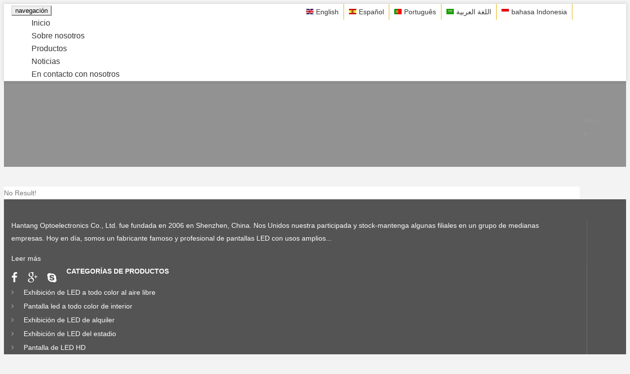

--- FILE ---
content_type: text/html;charset=UTF-8
request_url: http://es.cndisplayled.com/articles/all.html
body_size: 3907
content:
<!-- Status:Get | System:DigoodCMS(V5)[FrontCDN] | DomainType:TEST | RequestTime:2025-08-31 20:29:28 -->
  

 
 

<!DOCTYPE html>
<html lang="es" dir="ltr">
    <head>
        <meta charset="utf-8">
        <meta http-equiv="X-UA-Compatible" content="IE=edge">
        <meta name="renderer" content="webkit">
        <meta name="viewport" content="width=device-width, initial-scale=1, maximum-scale=1, user-scalable=no">
        <title></title>
    <link rel="alternate" hreflang="en" href="http://www.cndisplayled.com/articles/all.html">
    <link rel="alternate" hreflang="es" href="http://es.cndisplayled.com/articles/all.html">
    <link rel="alternate" hreflang="pt" href="http://pt.cndisplayled.com/articles/all.html">
    <link rel="alternate" hreflang="ar" href="http://ar.cndisplayled.com/articles/all.html">
    <link rel="alternate" hreflang="id" href="http://id.cndisplayled.com/articles/all.html">

        <meta name="description" content="" />
	    <meta name="keywords" content=""/>
        <!-- Bootstrap 3.3.5 -->
        <link href="https://v7-dashboard-assets.digoodcms.com/bootstrap/3.3.5/dist/css/bootstrap.min.css" rel="stylesheet">
                <link href="https://cdn.staticfile.org/font-awesome/4.3.0/css/font-awesome.min.css" rel="stylesheet">
        <link href="https://cdn.staticfile.org/lightslider/1.1.2/css/lightslider.min.css" rel="stylesheet">
         <link href="https://cdn.staticfile.org/OwlCarousel2/2.0.0-beta.2.4/assets/owl.carousel.min.css" rel="stylesheet">
        <link href="//cdn.bootcss.com/bxslider/4.1.2/jquery.bxslider.css" rel="stylesheet">
        <link href="//cdn.bootcss.com/animate.css/3.3.0/animate.min.css" rel="stylesheet">
        <link href="https://cdn.staticfile.org/fancybox/2.1.5/jquery.fancybox.min.css" rel="stylesheet">
        <link href="//assets.digoodcms.com/cui/hantang/css/min25.css?45" rel="stylesheet">
                   <link href="//assets.digoodcms.com/cui/hantang/css/style_es.css" rel="stylesheet">
                <link href="//cdn.bootcss.com/slider-pro/1.2.1/css/slider-pro.min.css" rel="stylesheet">
	    
	    <!-- smarty -->
        <link rel="amphtml" href="https://m.cndisplayled.com/articles/all.html">

	  
        <!-- jQuery 1.11.1 -->
        <script src="//cdn.bootcss.com/jquery/1.11.1/jquery.min.js"></script>
        <!-- IE9 以下浏览器需加载html5shiv.js和respond.js -->
        <!--[if lt IE 9]>
        <script src="//cdn.bootcss.com/html5shiv/r23/html5.js"></script>
        <script src="//cdn.bootcss.com/respond.js/1.4.2/respond.min.js"></script>
        <![endif]-->    

    </head>
<body>
<!-- 头部 -->
         
  <!-- ==================================== -->
   <header id="head" class="navbar-default sticky-header">
        
        <div class="top_bar">
          <div class="container">
               <div class="top-menu pull-right">

                <!-- Start Language -->
                    <ul>
                                               <li>
                            <a href="http://www.cndisplayled.com/articles/all.html">
                              <img class="right-5" src="//assets.digoodcms.com/cui/public/images/flags/flags-en.png?1" width="15px;" alt="#">English</a>
                          </li>
                                               <li>
                            <a href="http://es.cndisplayled.com/articles/all.html">
                              <img class="right-5" src="//assets.digoodcms.com/cui/public/images/flags/flags-es.png?1" width="15px;" alt="#">Español</a>
                          </li>
                                               <li>
                            <a href="http://pt.cndisplayled.com/articles/all.html">
                              <img class="right-5" src="//assets.digoodcms.com/cui/public/images/flags/flags-pt.png?1" width="15px;" alt="#">Português</a>
                          </li>
                                               <li>
                            <a href="http://ar.cndisplayled.com/articles/all.html">
                              <img class="right-5" src="//assets.digoodcms.com/cui/public/images/flags/flags-ar.png?1" width="15px;" alt="#">اللغة العربية</a>
                          </li>
                                               <li>
                            <a href="http://id.cndisplayled.com/articles/all.html">
                              <img class="right-5" src="//assets.digoodcms.com/cui/public/images/flags/flags-id.png?1" width="15px;" alt="#">bahasa Indonesia</a>
                          </li>
                                          </ul>
                <!-- End Language -->

              </div>
          </div>
        </div>
        
           
        <div class="mega-menu-wrapper border clearfix">
            <div class="container">
                  <div class="navbar-header">

                        <!-- responsive nav button -->
                        <button type="button" class="navbar-toggle" data-toggle="collapse" data-target=".navbar-collapse">
                            <span class="sr-only">navegación</span>
                            <span class="icon-bar"></span>
                            <span class="icon-bar"></span>
                            <span class="icon-bar"></span>
                        </button>
                        <!-- /responsive nav button --> 

                        <!-- logo -->
                        <a class="navbar-brand" href="http://es.cndisplayled.com/">
                           <img src="//qiniu.digood-assets-fallback.work/24/image_44_logo-1.png" alt="" class="media-object">
                        </a>
                        <!-- /logo -->
                    </div>
                    <!-- main nav -->
                    <nav class="collapse navbar-collapse navbar-right" role="navigation">
                        <ul class="nav navbar-nav">
                            <li><a href="http://es.cndisplayled.com/" title="">Inicio</a></li>
                            <li> <a href="http://es.cndisplayled.com/page/about-us.html">Sobre nosotros<span class="caret"></span></a>
							<ul class="dropdown">
														  						  								<li>
								  <a href="http://es.cndisplayled.com/page/corporation-culture.html">Cultura de la Corporación</a>
								</li>
																<li>
								  <a href="http://es.cndisplayled.com/page/factory-tour.html">Tour por la fábrica</a>
								</li>
																<li>
								  <a href="http://es.cndisplayled.com/page/services.html">Servicios</a>
								</li>
														  							  </ul>
														
                            </li>
                            <li><a href="http://es.cndisplayled.com/products_index.html">Productos<span class="caret"></span></a>
                                <ul class="dropdown">
                                                                                                                                                                                                        <li>
                                            <a href="http://es.cndisplayled.com/products/outdoor-full-color-led-display.html">Exhibición de LED a todo color al aire libre</a>  
                                           </li>
                                                                                                                                                                        <li>
                                            <a href="http://es.cndisplayled.com/products/indoor-full-color-led-screen.html">Pantalla led a todo color de interior</a>  
                                           </li>
                                                                                                                                                                        <li>
                                            <a href="http://es.cndisplayled.com/products/rental-led-display.html">Exhibición de LED de alquiler</a>  
                                           </li>
                                                                                                                                                                        <li>
                                            <a href="http://es.cndisplayled.com/products/stadium-led-display.html">Exhibición de LED del estadio</a>  
                                           </li>
                                                                                                                                                                        <li>
                                            <a href="http://es.cndisplayled.com/products/hd-led-display.html">Pantalla de LED HD</a>  
                                           </li>
                                                                                                                                                                        <li>
                                            <a href="http://es.cndisplayled.com/products/led-display-module.html">Módulo LED display</a>  
                                           </li>
                                                                                                                                                              </ul>
                            </li>
                            <li><a href="http://es.cndisplayled.com/articles/led-display-industry-news.html">Noticias</a></li>
                            <li><a href="http://es.cndisplayled.com/page/contact-us.html">En contacto con nosotros</a></li>
                            
                        </ul>
                    </nav> <!-- /main nav -->
                </div>
           </div>                
            
        </header>
        <!--
        End Navigation
        ==================================== -->
    




<div class="panel-heading no-padding" id="page-title"  style="background: url(//qiniu.digood-assets-fallback.work/24/image_38_gh.jpg) center no-repeat;">
		<div class="container">
		 <div class="col-md-5 col-sm-5 hidden-xs">
			<h1 class="panel-title">
				
			</h1>
		 </div>
		 <!-- 面包屑导航 -->
		 <div class="col-md-7 col-sm-7"> 
	<div id="breadcrumb">
			<ol class="breadcrumb">
				<li><a href="http://es.cndisplayled.com/"> Inicio</a></li>
				<li class="active"> </li>
			</ol>
		</div>
	</div>
	<!-- /面包屑导航 -->
</div>
	</div>
	<!-- 主要内容区域 -->
	<div id="main-content">
		<div class="container">
			<div class="row">
				<div class="content-wrapper">
						<div class="panel">
						 <div class="panel-body no-padding">
						        		        				<!-- URL格式 -->
		        						        				<!-- 每页显示多少条 -->
		        						        						        						        						        						        						        						        						        		        		        				   No Result!
		        											</div>
						</div>
					</div>
				</div>
			</div>
		</div>

	<!-- /主要内容区域 -->

	<!--footer widget ==================================== -->
<section class="footer-widget" style="background-color: #545454;">
    <div class="container">
        <div class="row with-border">
            <div class="col-xs-12 col-sm-4 col-md-4 col-lg-4">
                <div class="footer-item">
                    <p style="color:#fff;">Hantang Optoelectronics Co., Ltd. fue fundada en 2006 en Shenzhen, China. Nos Unidos nuestra participada y stock-mantenga algunas filiales en un grupo de medianas empresas. Hoy en d&iacute;a, somos un fabricante famoso y profesional de pantallas LED con usos amplios...</p>
                    <a href="http://es.cndisplayled.com/page/about-us.html">Leer más</a>
                       <ul class="sj_list">
                        <li><a href="https://www.facebook.com/alfred.zeng.52"><i class="fa fa-facebook"></i></a></li>
                        <li><a href="https://plus.google.com/u/0/103248940629141587502"><i class="fa fa-google-plus"></i></a></li>
                        <li><a href="skype:afreldzeng?chat"><i class="fa fa-skype"></i></a></li>
                        </ul>
                </div>
            </div>
            <div class="col-xs-12 col-sm-4 col-md-4 col-lg-4">
                <div class="footer-item contact-info">
                    <h4>Categorías de productos</h4>
                    <ul>
                                                                                                                    <li><a href="http://es.cndisplayled.com/products/outdoor-full-color-led-display.html"><i class="fa fa-angle-right" aria-hidden="true"></i> Exhibición de LED a todo color al aire libre</a></li>
                                                                                                   <li><a href="http://es.cndisplayled.com/products/indoor-full-color-led-screen.html"><i class="fa fa-angle-right" aria-hidden="true"></i> Pantalla led a todo color de interior</a></li>
                                                                                                   <li><a href="http://es.cndisplayled.com/products/rental-led-display.html"><i class="fa fa-angle-right" aria-hidden="true"></i> Exhibición de LED de alquiler</a></li>
                                                                                                   <li><a href="http://es.cndisplayled.com/products/stadium-led-display.html"><i class="fa fa-angle-right" aria-hidden="true"></i> Exhibición de LED del estadio</a></li>
                                                                                                   <li><a href="http://es.cndisplayled.com/products/hd-led-display.html"><i class="fa fa-angle-right" aria-hidden="true"></i> Pantalla de LED HD</a></li>
                                                                                                   <li><a href="http://es.cndisplayled.com/products/led-display-module.html"><i class="fa fa-angle-right" aria-hidden="true"></i> Módulo LED display</a></li>
                                                                                            </ul>
                </div>
            </div>
            <div class="col-xs-12 col-sm-3 col-md-3 col-lg-3">
                <div class="footer-item recent-posts">
                    <h4>INFORMACIÓN DE CONTACTO</h4>
                    <ul>
                        <li><i class="fa fa-map-marker"></i><span> B Bdg, Jinkaijin Industrial Park, ShiLongzai, Shuitian Com, Shiyan Str, Bao’an Dis, Shenzhen City, China</span></li>
                        <li><i class="fa fa-phone"></i><span>  86-755-28573590</span></li>
                        <li><i class="fa fa-envelope-o"></i><span> <a href=" mailto:sales@cndisplayled.com     "> sales@cndisplayled.com     </a><a href=" mailto: info@cndisplayled.com">  info@cndisplayled.com</a></span></li>
                       
                        </li>
                    </ul>
                </div>
            </div>
          
        </div>
    </div>
</section>

<div class="footer-bootm">
    <div class="container">
        <p class="copyright">Copyright &copy; 2024 HanTang Opto Limited. ALL RIGHTS RESERVED. - Powerd by <a href="http://www.digood.com/" title="Digood Technology" target="_blank">Digood</a> - sitemap: <a href="http://es.cndisplayled.com/sitemap.html" target="_blank">html</a> , <a href="http://es.cndisplayled.com/sitemap.xml" target="_blank">xml</a></p>
    </div>
</div>

<!--End footer widget   Hantang Optoelectronics Co., Ltd==================================== -->
        
        <!-- back to top -->
        <a href="#" id="go-top">
            <i class="fa fa-angle-up"></i>
            top
        </a>
        <!-- end #go-top -->
        <script>
        /*=================================================================
            Testimonial Slider
        =================================================================*/
          $(function(){
            $(".testimonial-slider").bxSlider({
                controls: false,
                autoHover: true,
                touchEnabled: true,
                pager: true,
                auto: true
            });
        	
            $('.eydia-ac .panel-heading .panel-title a').on('click', function() {
                $('.panel-heading').removeClass('active');
                $(this).parents('.panel-heading').addClass('active');
            });

            $('#faq .panel-heading a').on('click',function(e){
                if($(this).parents('.panel').children('.panel-collapse').hasClass('in')){
                    e.preventDefault();
                    e.stopPropagation();
                }
            });
        });
        </script>


        
        <!-- Bootstrap 3.3.5 -->
        <script src="https://v7-dashboard-assets.digoodcms.com/bootstrap/3.3.5/dist/js/bootstrap.min.js"></script>
        <script src="//cdn.bootcss.com/jquery.bootstrapvalidator/0.5.0/js/bootstrapValidator.min.js"></script>
        <script src="//cdn.bootcss.com/lightslider/1.1.2/js/lightslider.min.js"></script>
        <script src="https://cdn.staticfile.org/OwlCarousel2/2.0.0-beta.2.4/owl.carousel.min.js"></script>
        <script src="//cdn.bootcss.com/bxslider/4.1.2/jquery.bxslider.min.js"></script>
        <script src="//cdn.bootcss.com/jquery.sticky/1.0/jquery.sticky.min.js"></script>
        <script src="//cdn.bootcss.com/jquery.appear/0.3.3/jquery.appear.min.js"></script>
        <script src="http://cdn.bootcss.com/fancybox/2.1.5/jquery.fancybox.pack.js" type="text/javascript"></script>
        <script src="//assets.digoodcms.com/cui/hantang/js/main10.js?3" type="text/javascript"></script>
        <script src="//cdn.bootcss.com/wow/1.0.3/wow.min.js"></script>

        <script>
        $('#minMax').lightSlider({
                minSlide: 2,
                maxSlide: 6,
                slideMargin: 5,
                slideWidth: 120,
                controls: false,
                auto:true
            });
        </script>

   </body>
</html>

--- FILE ---
content_type: text/css
request_url: http://assets.digoodcms.com/cui/hantang/css/min25.css?45
body_size: 9659
content:

/*==================================
    Common Styles
===================================*/

body {
    background-color: #F4F3F3;
    font-family: 'Arial', sans-serif;
    line-height: 26px;
    font-weight: 400;
    font-size: 14px;
    color: #777;
}

html, body {
    overflow-y: visible;
}

ol, ul {
    margin: 0;
    padding: 0;
    list-style: none;
}

p {
    margin: 5px 0 0;
}

a {
    color: #777;
    
    -webkit-transition: all .3s ease-in 0s;
       -moz-transition: all .3s ease-in 0s;
        -ms-transition: all .3s ease-in 0s;
         -o-transition: all .3s ease-in 0s;
            transition: all .3s ease-in 0s;

}

a:focus, a:hover {
    color: #4488DD;
}

iframe {
    border: 0;
    width: 100%;
}

a, a:focus, a:hover {
    text-decoration: none;
    outline: 0;
}

h1, h2, h3,
h4, h5, h6 {
    font-weight: normal;
    margin: 0;
}

body > section {
    padding:35px 0;
    background-color: #fff;
}

input::-webkit-input-placeholder {
    opacity: 1;
}

input:-moz-placeholder {
    opacity: 1;  
}

input::-moz-placeholder {
    opacity: 1;  
}

.top_bar{
      background: #e9ca00;
}

.top_bar ul li{
    padding: 3px 10px;
    float: left;
border-right: 1px solid #e9ac00;
}

.top_bar ul{
    float:right;
    padding-right:15px;
}

.top_bar ul li i{
    color: #fff;
    font-size: 14px;
}

.top_bar ul li:hover{
}


.top_bar ul li:hover i{
    color:#fff;
}

#head-sticky-wrapper{
    height:auto!important;
}

header#head{
    z-index:999;
    width: 100%;
}

.panel{
    background:none;
}

h1.panel-title{
    font-size:25px;
    font-weight:bold;
    padding-bottom:10px;
    color:#fff;
}

h1#pdPtitle{
    font-size:25px;
}

h3.org-title{
    background:#A7C42C;
    color:#fff;
    font-size:18px;
    border-top-left-radius:5px;
    border-top-right-radius:5px;
    padding:10px 15px;
}

#rs-categories{
    padding:0;
}

h2.panel-title{
    font-size:23px;
    font-weight:bold;
    border-bottom:1px solid #ddd;
    padding-bottom:10px;
}

#page-title{
    background: url(http://assets.digoodcms.com/cui/qinhan/images/page-bg.jpg?19) bottom no-repeat;
    background-size: cover;
    margin-bottom: 40px;
    padding: 55px;
    overflow: hidden;
    position: relative;
}

#page-title:before{
    z-index: 0;
    position: absolute;
    top: 0;
    left: 0;
    bottom: 0;
    right: 0;
    content: "";
    background-color: #000;
    opacity: .4;
}

#sidebar-list-product{
    padding:15px;
}

ul#pd-category{
    margin-left:15px;
    border-bottom:1px solid #A7C42C;
}
ul#pd-category li a{
    padding:10px 30px;
}
h4.pd-title{
    font-size:14px;
    padding:10px;
    height:50px;
    text-align:center;
    background:#fff;
    margin-bottom:0!important;
}
.caption-bottom h4 a{
    color:#fff;
}
.nav-tabs>li.active>a, .nav-tabs>li.active>a:hover, .nav-tabs>li.active>a:focus{
color: #fff;
    background-color: #e9ca00;
    border: 1px solid #e9ca00;
}
.carousel-control.right,.carousel-control.left{
    background:none;
}
/*product datail page*/

.pd-desc{
    border-radius: 3px;
    padding: 20px;
    background: #fff;
    box-shadow: 0 0 13px rgba(0,0,0,.16);
    -webkit-box-shadow: 0 0 13px rgba(0,0,0,.16);
}

#product-description{
    margin-top:30px;
    border:1px solid #ddd;
}
#product-description .tab-content{
    padding:15px;
    overflow: scroll;
}
#product-inquiry{
    margin:30px 0;
    border:1px solid #ddd;
    padding:15px;
}
.product-image{

    background:#fff;
    margin-bottom:10px;
}

#pd-gallery img{
    border:1px solid #ddd;
    
}
#pager{
    margin:15px 15px 30px;
}
.text-info{
    color:#8EA91B;
}
/* /product datail page */

h3.text-center{
    padding-bottom:20px;
}
.form-horizontal .control-label{
    text-align:left;
}
input#checkcode{
    width:80%;
    display:-webkit-inline-box;
}
.btn-primary{
    background: #215D9B;
    border-color: #215D9B;
}
.btn-primary:hover, .btn-primary:focus,
.btn-primary.focus, .btn-primary:active, 
.btn-primary.active, .open>.dropdown-toggle.btn-primary{
    background:#85A10D;
    border-color:#85A10D;
}
.branding.gallery,.article{
    margin-bottom:25px;
}
.article{
    border:1px solid #ddd;
    padding:15px;
    margin-left:15px;
    margin-right:15px;
}
.articles.row{
    margin-left:0;
    margin-left:0;
}
.article.row:hover{
    background:#E8E8E8;
}
.article.row h5{
    font-size:16px;
    font-weight:bold;
}
span.article-time{
    font-size:15px;
    font-weight:normal;
    color:#A7C42C;
    float:right;
}
span.read-more{
    font-weight:bold;
    color:#A7C42C;
    padding-left:10px;
}
.section-head{
    margin-bottom:30px;
}
@media (min-width: 1200px){
    .container{
        width:1170px
    }
}
.text-color {
    color: #777 !important;
}


.btn {
    border-radius: 0;
    border: 0;
}

.btn:hover,
.btn:focus {
    outline: 0;
}


/*==================================
    Effect
===================================*/

.item_top {
    top: -30px;
    opacity: 0;
    position: relative;
}

.item_bottom {
    bottom: -30px;
    opacity: 0;
    position: relative;
}

.item_left {
    left: -60px;
    position: relative;
    opacity: 0;
}

.item_right {
    right: -60px;
    position: relative;
    opacity: 0;
}

.item_fade_in {
    opacity: 0;
    position: relative;
    padding-left: 0px;
    padding-right:0;
    right: 0px;
}

/* Animations */
@-webkit-keyframes spin {
  0% {
    -webkit-transform: rotate(0);
            transform: rotate(0);
  }
  100% {
    -webkit-transform: rotate(360deg);
            transform: rotate(360deg);
  }
}
@keyframes spin {
  0% {
    -webkit-transform: rotate(0);
            transform: rotate(0);
  }
  100% {
    -webkit-transform: rotate(360deg);
            transform: rotate(360deg);
  }
}

/*==================================
    Navigation
===================================*/
.is-sticky  img{
    max-width: 370px;
    margin-top: 0;
}
.is-sticky .navbar-nav > li > a{
    padding: 28px 35px;
}
.bottom-nav {
    position: relative;
}

.bottom-nav.navbar-fixed-top {
    position: fixed;
}

.navbar-default  {
    border: 0;
    background-color: #fff;
    -webkit-box-shadow: 0 0 7px 1px #d4d4d4;
    box-shadow: 0 0 7px 1px #d4d4d4;
    
    /*-webkit-transition: all 0.6s ease-in-out 0s;
       -moz-transition: all 0.6s ease-in-out 0s;
        -ms-transition: all 0.6s ease-in-out 0s;
         -o-transition: all 0.6s ease-in-out 0s;
            transition: all 0.6s ease-in-out 0s;*/
}

.transparent-head {
    background-color: transparent;
}

.navbar-shadow {
    z-index: 1001;
    box-shadow: 0 10px 10px -10px rgba(0, 0, 0, 0.15);
}

/*------------------------
    Navbar nav
--------------------------*/

.nav-three {
    display: none;
}

.navbar-toggle:focus,
.navbar-toggle:hover {
    background-color: #ddd;
}

.navbar-toggle {
    border-color: #ddd;
}

.navbar-toggle .icon-bar {
    background-color: #888;
}

.navbar-toggle .icon-bar::before {
    content: none;
}

.navbar-brand {
    padding:0;
    height: inherit;
    -webkit-transition: all 0.5s linear 0s;
       -moz-transition: all 0.5s linear 0s;
         -o-transition: all 0.5s linear 0s;
            transition: all 0.5s linear 0s;
}

.navbar-brand > img {
    max-width: 200px;
    margin-top: 7px;
    margin-bottom: 10px;
    -webkit-transition: all 0.5s linear 0s;
    -moz-transition: all 0.5s linear 0s;
    -o-transition: all 0.5s linear 0s;
    transition: all 0.5s linear 0s;
}

.animated .navbar-brand {
    padding: 7px 0 0;
}

.animated .navbar-brand > img {
    
}
.opacity-header .navbar-toggle {
    border-color: #ddd;
}
.opacity-header .navbar-toggle .icon-bar {
    background-color: #ddd;
}
/*--- navbar nav -----*/

.navbar-nav > li > a {  
    border-color: transparent transparent;
    border-style: solid;
    border-width: 0 1px 1px;
    color: #333!important;
    padding: 32px 45px;
    position: relative;
    font-size: 16px;
}

.navbar-nav > li > a:hover{
    color: #EDEDED;
    background-color: transparent;
}

.navbar-nav li {
    position: relative;
    /*overflow: hidden;*/
}

.navbar-nav li:hover {
    overflow: visible;
}


.navbar-nav > li > a:after {
    position: absolute;
    left: 50%;
    bottom: 0;
    content: '';
    width: 15px;
    height: 2px;
    opacity: 0;
    margin-left: -7.5px;
    background-color: #FFFFFF;

    -webkit-transition: all 0.5s ease 0s;
       -moz-transition: all 0.5s ease 0s;
         -o-transition: all 0.5s ease 0s;
            transition: all 0.5s ease 0s;
}

.navbar-nav > li.current > a:after,
.navbar-nav > li > a:hover:after {
    margin-left: -50%;
    width: 100%;
    opacity: 1;
}

/* --------------- Mega Menu ----------------*/

.mega-menu-wrapper {
    position: relative;
    padding-right:15px;
    padding-left:15px;
        border-bottom: 1px solid #e8e8e8;
}


/*--------------- Dropdown ----------------*/

/*.navbar-nav > li > ul {
    background-color: #fff;
    border: 1px solid #f8f8f8;
    display: none ;
    left: 1px;
    list-style: none;
    margin: 1px 0 0;
    min-width: 250px;
    padding: 25px 0;
    position: absolute;
    z-index: 100;
    top: 100%;
}*/

.navbar-nav > li > ul {
    background-color: #333;
    border: 1px solid #333;
    left: 1px;
    margin: 1px 0 0;
    min-width: 250px;
    opacity: 0;
    padding: 15px 0;
    position: absolute;
    top: 99%;
    visibility: hidden;
    z-index: 100;
    text-align: left;
    -webkit-transform: scaleY(0);
    -moz-transform: scaleY(0);
    -ms-transform: scaleY(0);
    -o-transform: scaleY(0);
    transform: scaleY(0);
    -webkit-transform-origin: 0 0 0;
    -moz-transform-origin: 0 0 0;
    -ms-transform-origin: 0 0 0;
    -o-transform-origin: 0 0 0;
    transform-origin: 0 0 0;
    -webkit-transition: all 0.4s ease-in-out 0s;
    -moz-transition: all 0.4s ease-in-out 0s;
    -o-transition: all 0.4s ease-in-out 0s;
    transition: all 0.4s ease-in-out 0s;
}

.navbar-nav > li:hover > ul {
    opacity: 1;
    visibility: visible;
        -webkit-transform: scaleY(1);
           -moz-transform: scaleY(1);
            -ms-transform: scaleY(1);
             -o-transform: scaleY(1);
                transform: scaleY(1);
}

.navbar-nav > li .dropdown li ul {
    background-color: #fff;
    border: 1px solid #f8f8f8;
    left: 100%;
    opacity: 0;
    position: absolute;
    min-width: 250px;
    right: auto;
    top: 0;
    visibility: hidden;
        -webkit-transform: scaleY(0);
           -moz-transform: scaleY(0);
            -ms-transform: scaleY(0);
             -o-transform: scaleY(0);
                transform: scaleY(0);
        -webkit-transform-origin: 0 0 0;
           -moz-transform-origin: 0 0 0;
            -ms-transform-origin: 0 0 0;
             -o-transform-origin: 0 0 0;
                transform-origin: 0 0 0;
    -webkit-transition: all 0.4s ease-in-out 0s;
       -moz-transition: all 0.4s ease-in-out 0s;
         -o-transition: all 0.4s ease-in-out 0s;
            transition: all 0.4s ease-in-out 0s;
}

.navbar-nav > li > .dropdown li {
    position: relative;
    padding: 0 10px;
}

.navbar-nav > li .dropdown > li:hover > ul,
.navbar-nav > li .dropdown > li:hover > ul > li:hover > ul {
    opacity: 1;
    visibility: visible;
        -webkit-transform: scaleY(1);
           -moz-transform: scaleY(1);
            -ms-transform: scaleY(1);
             -o-transform: scaleY(1);
                transform: scaleY(1);
}

.navbar-nav > li .dropdown > li a:hover {
    color: #FFFFFF;
    font-weight: bold;
}

.navbar-nav > li .dropdown > li > ul > li:last-child > a {
    border-bottom: 0;
}

.navbar-nav > li > .dropdown li a {
    border-bottom: 1px solid #e5e5e5;
    border-left: 0 none;
    border-right: 0 none;
    display: block;
    font-family: 'Arial',sans-serif;
    font-weight: 300;
    padding: 8px 0;
    text-transform: capitalize;
    color: #fff;
    font-size: 13px;
}

/* .navbar-nav > li .dropdown > li > ul > li > a {
    padding: 10px 0;
    display: block;
    border-bottom: 1px solid #ddd;
} */

.navbar-nav > li > .dropdown > li:last-child > a {
    border-bottom: 0;
}


/*==================================
    Services
===================================*/

.service {
    background-color: #fff;
}

.service-four .section-head {
    margin-bottom: 130px;
}

.service-item .service-icon {
    color: #215D9B;
    display: inline-block;
    font-size: 70px;
}

.service-icon.white {
    color: #fff;
}

.service-item h4 {
    font-weight: 600;
    margin-top: 15px;
    font-size: 20px;
    color: #333;
}

.service-item h4 a,
.service-desc h4 a {
    color: #333;
}

.service-item h4 a:hover,
.service-desc h4 a:hover {
    color: #99B61C;
}


/*==================================
    Portfolio
===================================*/

.portfolio {
    padding-bottom: 0;
    background-color: #fff;
}

.portfolio-item {
    position: relative;
    overflow: hidden;
    border:1px solid #ddd;
    }

.portfolio-item  img {
    width: 100%;
}

.gallery-3column .col-lg-4 {
    width: 33.333%;
}

.portfolio-hover {
    overflow: hidden;
    position: relative;
}

.portfolio-hover > div {
    height: 50%;
    position: absolute;
    color: #fff;
    left: 0;
    right: 0;
    height: 50%;
    width: 100%;
    text-align: center;

    -webkit-transition: all 0.5s ease 0s;
       -moz-transition: all 0.5s ease 0s;
         -o-transition: all 0.5s ease 0s;
            transition: all 0.5s ease 0s;
}

.caption-top {
    background-color: rgb(233, 202, 0);
    padding-bottom: 6%;
    top: -50%;
}

.caption-bottom {
    background-color: rgba(0, 0, 0, 0.5);
    padding-top: 6%;
    bottom: -50%;
}

.portfolio-item:hover .caption-top {
    top: 0;
}

.portfolio-item:hover .caption-bottom {
    bottom: 0;
}

.portfolio-item .caption-top a,
.portfolio-item .portfolio-desc a {
    background: url("http://assets.digoodcms.com/cui//qinhan/images/icons/zoom.png") no-repeat scroll center center transparent;
    border: 1px solid #fff;
    border-radius: 50%;
    display: inline-block;
    height: 45px;
    position: relative;
    text-indent: -9999em;
    top: 34%;
    width: 45px;
}

.portfolio-item .caption-top a:hover,
.portfolio-item .portfolio-desc a:hover {
    background: url("http://assets.digoodcms.com/cui//qinhan/images/icons/zoom-hr.png") no-repeat scroll center center #fff;
    border: 1px solid #fff;
}

.portfolio-item .caption-top a.link,
.portfolio-item .portfolio-desc a.link {
    background: url("http://assets.digoodcms.com/cui//qinhan/images/icons/link.png") no-repeat scroll center center transparent;
    margin-left: 10px;
}

.portfolio-item .caption-top a.link:hover,
.portfolio-item .portfolio-desc a.link:hover {
    background: url("http://assets.digoodcms.com/cui//qinhan/images/icons/link-hr.png") no-repeat scroll center center #fff;
    border: 1px solid #fff;
}

.box6col .caption-top a {
    top: 17%;
}

.box6col .caption-bottom p {
    margin-top: 0;
}

/*==================================
    Teatimonial
===================================*/

.twitter-feed,
#teatimonial,
.facts {

    padding: 0;
}


h2.subtitle{
    margin-top:50px;
    margin-bottom:30px;
}
.twitter-feed .overlay,
#teatimonial .overlay,
.facts .overlay {
    padding: 0;
}


.parallax-7 .subtitle,
#teatimonial.fullwidth,
#teatimonial.fullwidth .section-head h2,
#teatimonial.fullwidth .section-head p {
    color: #424040;
}
header h2{
    color: #333;
    font-size: 30px;
}
.subtitle {
    background: #ffffff;
    color: #545454;
    font-size: 25px;
    font-weight: 300;
    text-transform: capitalize;
    padding: 10px;
    border-bottom: 1px solid #ddd;
}
.subtitle2 {
    font-size: 22px;
    color: #333;
    margin-bottom: 30px;
}

.subtitle2.white {
    color: #fff;
}

.testimonial-sl-wrapper {
    color: #333;
    padding: 0 30px 0;
}

.bx-wrapper {
    margin: 0;
    padding-bottom:30px;
}

.testimonial-item .date {
    float: left;
    margin-right:20px;
    font-family: "Lato",sans-serif;
    width: 220px;
}

.testimonial-item .date b {
    color: #99B61C;
    font-size: 128px;
    line-height: 97px;
    font-weight: 100;
}

.testimonial-item .date p {
    font-size: 18px;
    font-weight: 300;
    margin: 25px 0 0;
    text-transform: uppercase;
}

.testimonial-item .test-entry p {
    margin: 0;
}

.testimonial-item .test-entry span {
    display: inline-block;
    font-size: 16px;
    font-weight: 300;
    margin-top: 15px;
}

.testimonial-item .test-entry span strong {
    color: #99B61C;
}

.accordion-default .panel-default {
    background-color: transparent;
    box-shadow: none;
    border: 0;
}

.accordion-default .panel-default .panel-heading {
    background-color: #fff;
    border-radius: 0;
}


.accordion-default .panel-default .panel-body  {
    border: 0;
}

.accordion-default .panel-title a {
    color: #868681;
    display: block;
    margin: 0;
    padding: 12px 0 12px 46px;
    border:1px solid #ddd;
    position: relative;
    text-transform: uppercase;
    background:#FAFAFA;
    font-size: 14px;
}

.accordion-default .panel-default > .panel-heading {
    position: relative;
    padding: 0;
}

.accordion-default .panel-title {
    margin: 0;
    padding: 0;
}

.accordion-default .panel-title a .icon {
    background-color: #215D9B;
  height: 100%;
  left: 0;
  position: absolute;
  top: 0;
  width: 37px;
}

.accordion-default .panel-title a:hover {
    color: #555555;
}

.accordion-default .panel-title a .icon:before {
    background-color: #fff;
    content: "";
    height: 1px;
    left: 50%;
    margin-left: -3px;
    position: absolute;
    top: 50%;
    width: 7px;
    z-index: 1;
}

.accordion-default .panel-title a .icon:after {
    background-color: #fff;
    content: "";
    height: 7px;
    left: 50%;
    margin: -3px 0 0;
    position: absolute;
    top: 50%;
    width: 1px;
}

.accordion-default .panel-heading a .icon i {
    background-color: transparent;
    height: 15px;
    left: 50%;
    margin: -7px 0 0 -7px;
    position: absolute;
    top: 50%;
    width: 15px;
}

.accordion-default .panel-heading.active a .icon:before {
  background-color: #99B61C;
}

.accordion-default .panel-heading.active a .icon i {
    background-color: #fff;
}

.accordion-default .panel-body {
    padding: 0;
}

.accordion-default .panel-body > p {
    background-color: #F2EFEF;
    margin: 0 0 15px;
    padding: 10px 46px;
    border-right:1px solid #ddd;
    border-left:1px solid #ddd;
    border-bottom:1px solid #ddd;
    
}

/*==================================
    Contact
===================================*/


.contact {
    background-color: #fff;
}

.contact .contact-page {
    margin-bottom: 70px;
}

#map-canvas {
    width: 100%;
    height: 345px;
}

.address h5 {
    font-size: 15px;
    font-weight: 700;
}

.address p {
    font-size: 15px;
    margin-top: 10px;
}

.address p:nth-child(2) i {
    display: inline-block;
    float: left;
    margin-bottom: 20px;
    margin-top: 9px;
}

.modal-body .address p:nth-child(2) i {
    margin-bottom: 0;
}

.address p i {
    margin-right: 15px;
}

.contact-form .form-control {
    border-radius: 0;
    box-shadow: none;
    color: #666a6b;
    font-size: 13px;
    height: 48px;
    margin-bottom: 15px;
    padding: 0 0 0 25px;
}

.contact2 {
    position: relative;
}

.contact2 .subtitle,
.contact3 .subtitle {
    font-size: 25px;
    margin-bottom: 40px;
    padding-bottom: 15px;
    text-align: left;
}

.contact2 a.btn-blue {
    margin-top: 40px;
}

.contact3 {
    position: relative;
    padding: 0;
}

.map-block {
    height: auto;
    left: 0;
    top: 0;
    position: absolute;
    width: 50%;
}

.map-block-inner {
    height: 345px;
}

.contact3 .address {
    padding: 60px 0 0 30px;
}

.contact3 .address p:nth-child(2) i {
    margin-bottom: 0;
}

.bg-color-left.gray,
.bg-color-right.gray {
    background-color: #eee;
}

.bg-color-left {
    height: 100%;
    left: 0;
    position: absolute;
    top: 0;
    width: 50%;
}

.bg-color-right {
    height: 100%;
    position: absolute;
    right: 0;
    top: 0;
    width: 50%;
}

.contact-7 {
    padding-bottom: 0;
}

.contact-7 .contact-form .form-control {
    margin: 0;
}

.contact-7 .contact-form .col-md-6:nth-child(3),
.contact-7 .contact-form .col-md-6:nth-child(4) {
    margin-top: 47px;
}

.contact-7 .contact-form .col-md-12 {
    position: relative;
}

.contact-7 .contact-form textarea.form-control {
    margin: 57px 0 35px;
}


.contact-7 .contact-form .write-something {
    color: #555;
    font-size: 24px;
    position: absolute;
    top: 20px;
}

#success, #error {
    display: none;
    font-size: 22px;
    font-weight: 600;
    position: absolute;
    top: 50%;
}

#error {
    color: #c0392b;
}

#success {
    color: #99B61C;
}

.contact-form .error {
    color: #ff0000;
    display: inline-block;
    font-weight: 400;
    margin-bottom: 15px;
    text-transform: capitalize;
}

.contact-form textarea.form-control {
    height: 190px;
    padding: 20px 20px 20px 25px;
}

.contact-form .message-sub {
    font-size: 14px;
    padding: 16px 40px;
    
    -webkit-transition: all .5s ease-in 0s;
       -moz-transition: all .5s ease-in 0s;
        -ms-transition: all .5s ease-in 0s;
         -o-transition: all .5s ease-in 0s;
            transition: all .5s ease-in 0s;
}

.contact-7 .address-top p {
    color: #333333;
    font-size: 16px;
    font-weight: 700;
    margin: 0;
    position: relative;
    line-height: 30px;
    top: -5px;
}

.contact-7 .address {
    margin-top: 57px;
}

.contact-7 .address h5 {
    color: #333;
    font-size: 16px;
    font-weight: 700;
    margin-top: -9px;
    margin-bottom: 20px;
    position: relative;
    text-transform: uppercase;
}

.contact-7 .address p {
    margin-top: 0;
}

.contact-7 .address p i {
    color: #333;
}

.contact-7 .address p:nth-child(2) i {
    margin-bottom: 15px;
}

.contact.parallax .overlay {
    background-color: rgba(0,0,0,0.5);
    padding: 100px 0;
}

.contact.parallax .section-head h2,
.contact.parallax .section-head p,
.contact.parallax .address a,
.contact.parallax .section-head.style_3 h2 span,
.contact.parallax .address {
    color: #fff;
}

.contact.parallax .contact-form {
    background-color: rgba(255, 255, 255, 0.6);
    padding: 15px 0;
}

.contact.parallax .form-control {
    background-color: rgba(0, 0, 0, 0.5);
    color: #fff;
}

.contact.parallax .form-control:-moz-placeholder {
    color: #fff;
    opacity: 1;
}

.contact.parallax .form-control::-moz-placeholder {
    color: #fff;
    opacity: 1;
}

.contact.parallax .form-control:-ms-input-placeholder {
    color: #fff;
    opacity: 1;
}

.contact.parallax .form-control::-webkit-input-placeholder {
    color: #fff;
    opacity: 1;
}

.contact.parallax .address {
    background-color: rgba(255, 255, 255, 0.3);
    padding: 15px;
}

.contact.parallax .address p:nth-child(2) i {
    margin-bottom: 20px;
}

.clients-list .client-item {
    border: 1px solid transparent;
    display: block;
    margin-bottom: 25px;
    min-height: 95px;
    padding-top: 13px;
    text-align: center;
}

.clients-list .client-item.client_active,
.clients-list .client-item:hover {
    background-color: rgba(255, 255, 255, 0.3);
    border: 1px solid rgba(255, 255, 255, 0.5);
}


/*==================================
    footer-nav
===================================*/

.footer-navigation {
    padding: 0px;
    border-top: 1px solid #99B61C;
    background-color: #f1f1f1;
}

.footer-navigation .footer-nav ul {
    text-align: center;
}

.footer-navigation .footer-nav ul li {
    display: inline-block;
}

.footer-navigation .footer-nav ul li a {
    display: block;
    color: #888888;
    padding: 50px 45px;
    text-transform: uppercase;
    font-weight: 600;
}

.footer-navigation .footer-nav ul li a:hover {
    color: #99B61C;
}



/*==================================
    footer-widget
===================================*/

.footer-widget {
    background-color: #222;
    color: #999;
}

.with-border .footer-item {
    padding: 0 15px;
    position: relative;
}

.with-border .footer-item:after {
    background-color: rgba(255, 255, 255, 0.1);
    content: "";
    height: 280px;
    position: absolute;
    right: -15px;
    top: 0;
    width: 1px;
}

.with-border .col-xs-12:last-child .footer-item:after {
    content: none;
}


.footer-item a {
    color: #fff;
}

.footer-item a:hover {
    color: #fff;
    text-decoration: underline;
}

.footer-item h4 {
    color: #fff;
    font-weight: 700;
    margin-bottom: 20px;
    text-transform: uppercase;
}

.footer-item > img {
    margin-bottom: 10px;
}

.footer-item > a {
    margin-top: 15px;
    display: inline-block;
}

.contact-info li {
    display: block;
    line-height: 20px;
    margin: 0 0 8px;
    padding: 0 0 0 25px;
    position: relative;
}

.contact-info li i {
    color: #b2b2b2;
    left: 0;
    line-height: 20px;
    position: absolute;
    top: 0;
}

.recent-posts li a {
    border-bottom: 1px solid rgba(255, 255, 255, 0.1);
    display: inline;
    padding: 5px 0;
}

.recent-posts li:last-child a {
    border-bottom: 0;
}

.footer-item li a i {
    float: right;
}

.footer-item .flickr-widget li a img {
    height: 75px;
    width: 83px;
}


/*==================================
    Footer
===================================*/


.footer {
    background-color: #141414;
    border-top: 1px solid #2c2c2c;
    color: #fff;
    padding: 25px 0;
}

.footer.-- {
    margin-top: 30px;
}

.footer .copyright {
    margin: 9px 0 0;
    font-weight:300;
    font-family: 'Arial', sans-serif;
    text-transform: uppercase;
}

.footer .copyright a {
    color: #fff;
}

.footer .copyright a:hover {
    color: #99B61C;
}

.footer .social-links {
    margin: 0;
}

.footer .social-links li {
    display: inline-block;
    margin-right: 8px;
}

.team .member-thumb .mask li:last-child {
    margin-right: 0;
}

.footer .social-links li a {
    border: 1px solid #fff;
    border-radius: 50%;
    color: #fff;
    display: block;
    font-size: 16px;
    height: 36px;
    line-height: 35px;
    margin: 0 auto;
    width: 36px;
}

.footer .social-links li a:hover {
    background-color: #fff;
    border-color: #fff;
    color: #99B61C;
}

#go-top {
    background-color: rgb(233, 202, 0);
    bottom: 102px;
    color: #fff;
    font-size: 12px;
    height: 50px;
    position: fixed;
    right: 25px;
    text-align: center;
    text-transform: uppercase;
    width: 50px;
    z-index: 9;
    display: none;
    line-height: 12px;
}

#go-top > i {
    display: block;
    font-size: 14px;
    margin-top: 10px;
}

#go-top:hover {
    background-color: #24afe3;
}


/*======================================================
    Single portfolio
========================================================*/

.portfolio-banner {
    position: relative;
    margin-bottom: 70px;
}

.portfolio-bg-media {
    background: url("../img/portfolio/silngle.jpg") no-repeat fixed center center / cover  transparent;
    display: table;
    height: 100%;
    position: absolute;
    width: 100%;
}

.portfolio-bg-media .overlay {
    background-color: rgba(0, 0, 0, 0.4);
    height: 100%;
    position: absolute;
    width: 100%;
    z-index: 1;
}

.pbanner-inner {
    display: table-cell;
    position: relative;
    z-index: 2;
    text-align: center;
    vertical-align: middle;
}

.single-postfolio-cat h1 {
    color: #fff;
    font-size: 80px;
    line-height: 80px;
    font-weight: 200;
    padding-bottom: 45px;
    margin-bottom: 45px;
    position: relative;
    text-transform: uppercase;
}

.single-postfolio-cat h1:after {
    position: absolute;
    background-color: #99B61C;
    content: '';
    width: 100px;
    height: 2px;
    left: 50%;
    margin-left: -50px;
    bottom: 0;
}

.single-postfolio-cat span {
    font-size: 18px;
    color: #fff;
}

.sp-tracker {
    bottom: 0;
    color: #fff;
    position: absolute;
    right: 0;
    z-index: 99;
}

.sp-tracker ul > li {
    float: left;
    border-right: 1px solid #ddd;
}

.sp-tracker ul > li > a {
    background-color: #fff;
    font-size: 30px;
    height: 60px;
    line-height: 60px;
    text-align: center;
    width: 60px;
    display: block;
}

.sp-tracker ul > li.sharing a {
    font-size: 18px;
    line-height: 67px;
}

.sp-tracker .sharing .sharer {
    left: -100%;
    position: absolute;
    top: 0;
    z-index: -1;
    -webkit-transform: translateY(0%) translateX(100%) scale(1);
       -moz-transform: translateY(0%) translateX(100%) scale(1);
        -ms-transform: translateY(0%) translateX(100%) scale(1);
         -o-transform: translateY(0%) translateX(100%) scale(1);
            transform: translateY(0%) translateX(100%) scale(1);
    -webkit-transition: transform 0.4s ease 0s, opacity 0.4s ease 0s;
       -moz-transition: transform 0.4s ease 0s, opacity 0.4s ease 0s;
         -o-transition: transform 0.4s ease 0s, opacity 0.4s ease 0s;
            transition: transform 0.4s ease 0s, opacity 0.4s ease 0s;
}

.sp-tracker .sharing:hover .sharer {
    -webkit-transform: translateY(0) translateX(0) scale(1);
       -moz-transform: translateY(0) translateX(0) scale(1);
        -ms-transform: translateY(0) translateX(0) scale(1);
         -o-transform: translateY(0) translateX(0) scale(1);
            transform: translateY(0) translateX(0) scale(1);
}

.sp-tracker .back .cross {
    background: url("../img/icons/cross_black.png") no-repeat scroll center center / 30% auto rgba(0, 0, 0, 0);
    display: block;
    height: 60px;
    width: 60px;
    -webkit-transition: all 0.4s ease 0s;
       -moz-transition: all 0.4s ease 0s;
         -o-transition: all 0.4s ease 0s;
            transition: all 0.4s ease 0s;
}

.sp-tracker .back:hover .cross {
    -webkit-transform: rotate(90deg);
       -moz-transform: rotate(90deg);
        -ms-transform: rotate(90deg);
         -o-transform: rotate(90deg);
            transform: rotate(90deg);
}

.portfolio-item-single .project-details h2 {
    color: #777;
    font-weight: 300;
    text-transform: uppercase;
}

.project-overview ul li {
    border-bottom: 1px solid #e5e5e5;
    line-height: 41px;
}

.project-overview ul li:last-child {
    border-bottom: 0;
}

.project-overview li span {
    display: inline-block;
    font-weight: 600;
    text-transform: uppercase;
    width: 110px;
}

.similar-projects {
    margin: 80px 0 0;
}

.similar-project .similar-project-item {
    overflow: hidden;
    position: relative;
}

.similar-project .project-hover {
    background-color: rgba(0, 0, 0, 0.8);
    display: table;
    height: 100%;
    left: 0;
    position: absolute;
    bottom: -101%;
    width: 100%;
    -webkit-transition: all 0.4s;
    -o-transition: all 0.4s;
    transition: all 0.4s;
}

.similar-project-item:hover .project-hover {
    bottom: 0;
}

.similar-project .project-hover > div {
    display: table-cell;
    text-align: center;
    vertical-align: middle;
}

.similar-project .project-hover a {
    color: #fff;
}

.similar-project .project-hover a:hover {
    color: #99B61C;
}

.similar-project .project-hover h4 {
    margin-bottom: 20px;
    text-transform: uppercase;
}

.similar-projects .bx-controls-direction a {
    top: -20px;
}

.similar-projects .bx-controls-direction a.bx-prev {
    left: auto;
    right: 40px;
}

.similar-projects .bx-controls-direction a.bx-next:after {
    right: -6px;
}

.similar-projects .bx-controls-direction a.bx-prev:hover:before,
.similar-projects .bx-controls-direction a.bx-next:hover:after {
    border-color: #99B61C;
}

/*======================================================
    FAQ
========================================================*/

.wp-caption {
    background-color: #ffffff;
    text-align: center;
}

.picture-frame img {
    border: 1px solid #ddd;
    padding: 5px;
}


.pages {
    margin: 30px 0 100px;
}

.faq-wrapper .faq-item h4 {
    border-bottom: 1px solid #e5e5e5;
    padding: 15px 0 15px 20px;
    text-transform: uppercase;
}

.faq-wrapper .faq-item {
    margin-bottom: 30px;
    border: 1px solid #e5e5e5;
}

.faq-wrapper .faq-item:last-child {
    margin-bottom: 0;
}

.faq-wrapper .faq-item .faq-body {
    padding: 20px;
}

.faq-wrapper .faq-item .faq-body p:first-child {
    margin-top: 0;
}




.footer-item h3 {
    color: #fff;
    font-size: 22px;
    margin-bottom: 30px;
}

.footer-item .read-more {
    display: inline-block;
    font-size: 16px;
    font-weight: 700;
    margin-top: 55px;
}

.footer-item .read-more:hover {

}

.footer-item .read-more i {
    -webkit-transition: all .3s ease-in 0s;
       -moz-transition: all .3s ease-in 0s;
        -ms-transition: all .3s ease-in 0s;
         -o-transition: all .3s ease-in 0s;
            transition: all .3s ease-in 0s;
}

.footer-item .read-more:hover i {
    margin-right: 5px;
}


.copyright-multi p {
    color: #cdd8de;
}

.copyright-multi p a {
    color: #fff;
}

/*======================================================
    Breadcrumbs
========================================================*/

.breadcrumb-area {
    background-color: #f1f1f1;
    padding: 60px 0;
}

.page-title {
    color: #555;
    margin-top: 6px;
    font-weight: 700;
    display: inline-block;
    text-transform: uppercase;
}
#breadcrumb{
    padding:2px 15px;
}
.breadcrumb {
    margin: 0;
    background:none;
    float:right;
}
ol.breadcrumb li a{
    color:#fff;
}
.breadcrumb > li + li:before {
    color: inherit;
    content: "\f101";
    color:#fff;
    font-family: FontAwesome;
}

.breadcrumb > li.active {
color: #F4F3F3;
}



/*======================================================
    Testimonial page
========================================================*/

.testimonial-wrapper > .col-xs-12:nth-child(2n+1) {
    clear: left;
}

.testimonial-block {
    margin-bottom: 30px;
}

.testimonial-block-content {
    background-color: #f6f6f6;
    position: relative;
    border-radius: 5px;
    padding: 10px 15px;
}

.testimonial-block-content p {
    margin: 0;
}

.testimonial-block .testimonial-caret {
    border-color: #f6f6f6 transparent transparent;
    border-style: solid;
    border-width: 15px;
    bottom: -30px;
    display: block;
    position: absolute;
    right: 15px;
}


.testimonial-author-thumb {
    margin-top: 20px;
    overflow: hidden;
}

.testimonial-author-thumb > img {
    border-radius: 50%;
    max-width: 70px;
    float: right;
    margin: 0 0 0 20px;
}

.testimonial-author-meta {
    float: right;
    margin: 15px 0 0;
}

.testimonial-author-meta > strong {
    display: block;
}

ul.page-numbers {
    text-align: center;
    margin-top: 30px;
}

ul.page-numbers li {
    display: inline-block;
    margin: 0 2px;
    text-align: center;
}

ul.page-numbers li a,
ul.page-numbers li span {
    border: 1px solid #ddd;
    color: #888;
    display: block;
    font-family: Lato,sans-serif;
    line-height: 16px;
    padding: 0.4em 0.8em;
}

ul.page-numbers li a:hover,
ul.page-numbers li .current,
ul.page-numbers li .current:hover {
    background-color: #99B61C;
    border-color: #99B61C;
    color: #fff;
}



/*======================================================
    Service-section
========================================================*/

.service-section .serv-icon {
    border: 2px solid #e5e5e5;
    border-radius: 50%;
    color: #99B61C;
    font-size: 30px;
    position: relative;
    height: 100px;
    line-height: 95px;
    margin: 0 auto 30px;
    width: 100px;
    -webkit-transition: all 500ms ease 0s;
       -moz-transition: all 500ms ease 0s;
         -o-transition: all 500ms ease 0s;
            transition: all 500ms ease 0s;
}

.service-section .single-service:hover .serv-icon {
    background-color: #99B61C;
    border-color: #99B61C;
    color: #fff;
}

.service-section .serv-icon:after {
    background-color: #e5e5e5;
    content: "";
    height: 2px;
    left: 115%;
    position: absolute;
    top: 50%;
    width: 180%;
}

.service-section .col-xs-12:last-child .single-service .serv-icon:after,
.service-section .col-xs-12:last-child .single-service .simg:after {
    content: none;
    width: 0;
    height: 0;
}

.service-section .simg {
    margin-bottom: 25px;
    position: relative;
}

.service-section .simg:after {
    background-color: #e5e5e5;
    content: "";
    height: 2px;
    left: 80%;
    margin-top: -1px;
    position: absolute;
    top: 50%;
    width: 50%;
}


.service-section .simg img {
    border: 15px solid #fff;
    border-radius: 50%;
    margin: 0 auto;
    max-width: 165px;
}

.service-section .servimg {
    position: relative;
}

.service-section .servimg span {
    background-color: #99B61C;
    border: 5px solid #fff;
    border-radius: 50%;
    color: #fff;
    font-size: 16px;
    font-weight: 700;
    height: 60px;
    left: 0;
    line-height: 48px;
    margin: -30px 0 0 -30px;
    position: absolute;
    text-align: center;
    top: 50%;
    width: 60px;
}

.service-section .servimg {
    margin: 0 auto 20px;
    max-width: 165px;
}

.service-section .servimg img {
    border-radius: 50%;
}

.service-gradient {
    background: linear-gradient(90deg, #2ac0f8 50%, #99B61C 50%) no-repeat scroll center center transparent;
    padding: 0;
}

.service-gradient .col-xs-12 {
    padding-left: 0;
    padding-right: 0;
}

.service-gradient .single-service {
    background-color: #2ac0f8;
    padding: 60px 10px 65px;
    border-right: 2px solid #fff;
    position: relative;
    color: #fff;
}

.service-gradient .single-service:before {
    background-color: #fff;
    content: "";
    height: 35px;
    line-height: 35px;
    margin: -18px -18px 0 0;
    position: absolute;
    right: 0;
    top: 50%;
    width: 35px;
    z-index: 2;
    -webkit-transform: rotate(45deg);
       -moz-transform: rotate(45deg);
        -ms-transform: rotate(45deg);
         -o-transform: rotate(45deg);
            transform: rotate(45deg);
}

.service-gradient .single-service:after {
    color: #999;
    content: "\f105";
    font-family: FontAwesome;
    margin-top: -13px;
    position: absolute;
    font-size: 22px;
    right: -7px;
    top: 50%;
    z-index: 2;
}

.service-gradient .col-xs-12:last-child .single-service {
    border-right: 0;
}

.service-gradient .col-xs-12:last-child .single-service:before,
.service-gradient .col-xs-12:last-child .single-service:after {
    content: none;
}

.service-gradient .single-service:hover .serv-icon {
    background-color: #fff;
}

.service-gradient .single-service:hover .serv-icon i {
    color: #99B61C;
}

.service-gradient .col-xs-12:nth-child(even) .single-service {
    background-color: #99B61C;
}

.service-section.service-gradient .serv-icon {
    background-color: #fff;
    color: #ddd;
    border: 0;
}

.service-gradient .serv-icon i {
    -webkit-transition: all 500ms ease 0s;
       -moz-transition: all 500ms ease 0s;
         -o-transition: all 500ms ease 0s;
            transition: all 500ms ease 0s;
}

.service-gradient .serv-icon:after {
    content: none;
}

.service-custom .custom-service {
    float: left;
    padding-left: 15px;
    padding-right: 15px;
    width: 20%;
}

.custom-service .csi {
    border: 1px solid #99B61C;
    border-radius: 50%;
    color: #99B61C;
    font-family: Lato, sans-serif;
    font-size: 30px;
    height: 100px;
    line-height: 97px;
    margin: 0 auto 30px;
    position: relative;
    width: 100px;
    -webkit-transition: all 300ms ease-in 0s;
       -moz-transition: all 300ms ease-in 0s;
         -o-transition: all 300ms ease-in 0s;
            transition: all 300ms ease-in 0s;
}

.custom-service .csi:after {
    background-color: #99B61C;
    content: "";
    height: 1px;
    left: 100%;
    position: absolute;
    top: 50%;
    width: 144%;
}

.service-custom .custom-service:last-child .csi:after {
    content: none;
}

.custom-service:hover .csi {
    background-color: #99B61C;
    border-color: #99B61C;
    color: #fff;
}


section#featured{
    position: relative;
    background: url(http://upload.digoodcms.com/15/image_44_barrel_forging.jpg) center center no-repeat;
    background-size: cover;
}

section#featured:before{
        z-index: 0;
    position: absolute;
    top: 0;
    left: 0;
    bottom: 0;
    right: 0;
    content: "";
    background-color: #000;
    opacity: .4;
}

section#featured h2,section#featured p{
    color:#fff;
}
#featured .thumbnail .caption h3{
    height:35px;
    padding-top:10px;
}
/* Wedding */

.row.gallery-filterable{
    margin-top:30px;
}

.thumbnail .caption h3{
        font-size:13px;
        text-align:center;
        height:35px;
        padding-top:10px;
}

.csSlideOuter .csPager.cSpg > li:hover a, .csSlideOuter .csPager.cSpg > li.active a{
    background:#fff;
}
.csSlideOuter .csPager.cSpg{
    padding-bottom:30px;
}
.bx-wrapper .bx-viewport {
    background-color: transparent;
    border: 0;
    box-shadow: none;
    left: 0;
}

.bx-wrapper .bx-pager.bx-default-pager a {
    background-color: transparent;
    border: 1px solid #e9ca00;
    border-radius: 50px;
    height: 10px;
    width: 10px;
    margin: 0 8px;
    position: relative;
}

.bx-wrapper .bx-pager.bx-default-pager a:before {
    background-color: #fff;
    content: "";
    height: 1px;
    left: 50%;
    margin-left: -20px;
    margin-top: -1px;
    position: absolute;
    top: 50%;
    width: 40px;
    opacity: 0;
    -webkit-transition: transform 0.4s ease 0s;
       -moz-transition: transform 0.4s ease 0s;
         -o-transition: transform 0.4s ease 0s;
            transition: transform 0.4s ease 0s;
    -webkit-transform: rotate(0);
       -moz-transform: rotate(0);
        -ms-transform: rotate(0);
         -o-transform: rotate(0);
            transform: rotate(0);
}

.bx-wrapper .bx-pager.bx-default-pager a:after {
    border: 1px solid #fff;
    border-radius: 20px;
    content: "";
    height: 20px;
    left: 50%;
    margin-left: -10px;
    margin-top: -10px;
    box-shadow: inset 0 0 0 5px #e9ca00;
    position: absolute;
    top: 50%;
    -webkit-transition: transform 0.4s ease 0s;
       -moz-transition: transform 0.4s ease 0s;
         -o-transition: transform 0.4s ease 0s;
            transition: transform 0.4s ease 0s;
    -webkit-transform: scale(0);
       -moz-transform: scale(0);
        -ms-transform: scale(0);
         -o-transform: scale(0);
            transform: scale(0);
    width: 20px;
    z-index: 1;
}

.bx-wrapper .bx-pager.bx-default-pager a.active:before {
    opacity: 1;
    -webkit-transform: rotate(135deg);
       -moz-transform: rotate(135deg);
        -ms-transform: rotate(135deg);
         -o-transform: rotate(135deg);
            transform: rotate(135deg);
}

.bx-wrapper .bx-pager.bx-default-pager a.active:after {
    transform: scale(1);
}

.bx-wrapper .bx-pager {
    bottom:-40px;
}

.bx-wrapper .bx-pager.bx-default-pager a:hover,
.bx-wrapper .bx-pager.bx-default-pager a.active {
    background-color: #fff;
}

.lSSlideOuter .lSPager.lSpg>li a{
    background-color: #fff;
}

section.panter{
    border-top: 1px solid #ddd;
}

.footer-item.recent-posts ul li{
    color: #fff;
}

.owl-prev{
        position: absolute;
    left: 15px;
    z-index: 999;
    cursor: pointer;
    width: 12px;
    background: none;
    top: 45%;
    font-size: 0;
}

.owl-next{
        position: absolute;
    right: 45px;
    z-index: 999;
    cursor: pointer;
    width: 12px;
    background: none;
    top: 45%;
    font-size: 0;
}

.owl-prev:before{
    content: "\f104";
    font-family: "FontAwesome";
    font-size: 35px;
    color: #fff;
    padding: 3px 15px;
    background: rgba(22, 22, 22, 0.52);
    border-radius: 50%;
}

.owl-next:before{
        content: "\f105";
    font-family: "FontAwesome";
    font-size: 35px;
    color: #fff;
    padding: 3px 15px;
    background: rgba(22, 22, 22, 0.52);
    border-radius: 50%;
}

span.code{
    color: #FF0000;
    margin-top: 2px;
    display: inline-block;
    float: right;
}

.table>tbody>tr>td, .table>tbody>tr>th, .table>tfoot>tr>td, .table>tfoot>tr>th, .table>thead>tr>td, .table>thead>tr>th{
padding: 4px;
    vertical-align: top;
    font-size: 14px;
    line-height: 25px;
    border: none;
    color: #333;
    border-bottom: 1px solid #ddd;
}

.well-sm{
    padding: 25px;
    margin-bottom: 30px;
    border-radius: 3px;
    background: #fff;
    box-shadow: 0 0 13px rgba(0,0,0,.16);
    -webkit-box-shadow: 0 0 13px rgba(0,0,0,.16);
}

.cus-pic-box{
    margin-bottom: 30px;
    padding: 10px;
}

.media-body h4{
        color: #4488DD;
    margin-top: 10px;
}

.media-body p{
    line-height: 20px;
}

section.footer-widget{
    background-color: #444B55;
}

h3.pro-title{
    font-size: 25px;
    color: #333;
    margin-bottom: 10px;
}

h3.col-eleven{
        background: #333;
    padding: 10px 25px;
    color: #fff;
    border-radius: 25px;
}

ul.list.flist li a{
        display: inherit;
    font-size: 16px;
    line-height: 40px;
    padding: 0 15px 0 28px;
    border-bottom: 1px solid #c9c8c8;
    position: relative;
    white-space: nowrap;
    overflow: hidden;
    text-overflow: ellipsis;
}

.prod-cat{
        background: #fff;
    margin-bottom: 30px;
    border-radius: 25px 25px 0 0;
}

.content-wrapper{
    background: #fff;
}

/*timeline*/
.timeline {
  list-style: none;
  padding: 20px 0 20px;
  position: relative;
}
.timeline:before {
  top: 0;
  bottom: 0;
  position: absolute;
  content: " ";
  width: 3px;
  background-color: #eeeeee;
  right: 25px;
  margin-left: -1.5px;
}
.timeline > li {
  margin-bottom: 20px;
  position: relative;
}
.timeline > li:before,
.timeline > li:after {
  content: " ";
  display: table;
}
.timeline > li:after {
  clear: both;
}
.timeline > li:before,
.timeline > li:after {
  content: " ";
  display: table;
}
.timeline > li:after {
  clear: both;
}
.timeline > li > .timeline-panel {
  width: calc( 100% - 75px );
  float: left;
  border: 1px solid #d4d4d4;
  border-radius: 2px;
  padding: 20px;
  position: relative;
  -webkit-box-shadow: 0 1px 6px rgba(0, 0, 0, 0.175);
  box-shadow: 0 1px 6px rgba(0, 0, 0, 0.175);
}
.timeline > li > .timeline-panel:before {
  position: absolute;
  top: 26px;
  right: -15px;
  display: inline-block;
  border-top: 15px solid transparent;
  border-left: 15px solid #ccc;
  border-right: 0 solid #ccc;
  border-bottom: 15px solid transparent;
  content: " ";
}
.timeline > li > .timeline-panel:after {
  position: absolute;
  top: 27px;
  right: -14px;
  display: inline-block;
  border-top: 14px solid transparent;
  border-left: 14px solid #fff;
  border-right: 0 solid #fff;
  border-bottom: 14px solid transparent;
  content: " ";
}
.timeline > li > .timeline-badge {
     color: #fff;
    width: 50px;
    height: 50px;
    line-height: 50px;
    font-size: .9em;
    text-align: center;
    position: absolute;
    top: 16px;
    right: 0px;
    margin-left: -25px;
    background-color: #1DA1F2;
    z-index: 100;
    border-top-right-radius: 50%;
    border-top-left-radius: 50%;
    border-bottom-right-radius: 50%;
    border-bottom-left-radius: 50%;
}
.timeline > li.timeline-inverted > .timeline-panel {
  float: right;
}
.timeline > li.timeline-inverted > .timeline-panel:before {
  border-left-width: 0;
  border-right-width: 15px;
  left: -15px;
  right: auto;
}
.timeline > li.timeline-inverted > .timeline-panel:after {
  border-left-width: 0;
  border-right-width: 14px;
  left: -14px;
  right: auto;
}
.timeline-badge.primary {
  background-color: #2e6da4 !important;
}
.timeline-badge.success {
  background-color: #3f903f !important;
}
.timeline-badge.warning {
  background-color: #f0ad4e !important;
}
.timeline-badge.danger {
  background-color: #d9534f !important;
}
.timeline-badge.info {
  background-color: #5bc0de !important;
}
.timeline-title {
    margin-top: 0;
    color: inherit;
    text-align: right;
    font-size: 15px;
}
.timeline-body > p,
.timeline-body > ul {
  margin-bottom: 0;
}
.timeline-body > p + p {
  margin-top: 5px;
}
/*timeline*/

section.home-history{
    width: 100%;
    height: 370px;
    margin: 0 auto;
    background: url(http://www.lmlmetalwork.com/images/home-history.jpg) no-repeat top center;
        padding: 20px 0;
}


section.home-history .text ul li{
    width: 297px;
    position: absolute;
    z-index: 30;
}

section.home-history .text{
    position: absolute;
}

section.home-history .text ul li.t1998{
    left: -20px;
    top: -130px;
    position: absolute;
}

.con p{
        color: #eee;
}

.home-history .text ul li.t2015{
        top: -238px;
    left: 850px;
}

section.home-history h2{
    color: #fff;
}

section#service p{
        color: #333;
    font-size: 14px;
}

.index_pro_box .thumbnail{
   padding: 0;
   background: none;
   border: none;
}

.caption{
    background: #fff;
}

h3.contact{
        color: #333;
    text-align: center;
    font-size: 26px;
    margin: 30px 0;
}

h3.contact:before{
        content: '';
    display: inline-block;
    width: 15px;
    height: 15px;
    border: 3px solid #215D9B;
    transform: rotate(45deg);
    -ms-transform: rotate(45deg);
    -webkit-transform: rotate(45deg);
    -o-transform: rotate(45deg);
    -moz-transform: rotate(45deg);
    margin-right: 13px;
    -webkit-transition: 0.3s;
    -moz-transition: 0.3s;
    -o-transition: 0.3s;
    -ms-transition: 0.3s;
    transition: 0.3s;
}

.contact-information .contact-information-row{
        margin-bottom: 26px;
}

.contact-information.themethreecolor .contact-information-row .contact-information-icon{
        border-color: #0BA6DD;
    color: #0BA6DD;
}

.contact-information .contact-information-row .contact-information-icon{
        display: inline-block;
    border-radius: 4px;
    border: 1px solid #01BA7C;
    margin-right: 27px;
    color: #01BA7C;
    font-size: 19px;
    width: 38px;
    height: 38px;
    line-height: 35px;
    text-align: center;
    -webkit-transition: 0.2s;
    -moz-transition: 0.2s;
    -o-transition: 0.2s;
    -ms-transition: 0.2s;
    transition: 0.2s;
    margin-left: 11px;
    transform: rotate(45deg);
    -ms-transform: rotate(45deg);
    -webkit-transform: rotate(45deg);
    -o-transform: rotate(45deg);
    -moz-transform: rotate(45deg);
}

.contact-information .contact-information-row .contact-information-icon i{
        transform: rotate(-45deg);
    -ms-transform: rotate(-45deg);
    -webkit-transform: rotate(-45deg);
    -o-transform: rotate(-45deg);
    -moz-transform: rotate(-45deg);
}

.contact-information .contact-information-row .contact-information-content{
        margin: 0px;
    display: inline-block;
    position: relative;
    top: 7px;
    font-size: 15px;
    color: #858585;
    max-width: calc(100% - 69px);
}

.contact-information .contact-information-row .contact-information-content strong{
        display: block;
}

.carousel-indicators li,.carousel-indicators .active{
    width: 52px;
}

.service-item-img,.galleries-box{
        overflow: hidden;
    position: relative;
}

.service-item-img img,.galleries-box img{
    -webkit-transition: all 0.8s linear;
    -moz-transition: all 0.8s linear;
    -o-transition: all 0.8s linear;
    -ms-transition: all 0.8s linear;
    transition: all 0.8s linear;
    display: block;
    position: relative;
    border-radius: 5px;
    -moz-border-radius: 5px;
    -webkit-border-radius: 5px;
}

.service-item-img img:hover,.galleries-box img:hover{
    -webkit-transform: scale(1.2,1.2);
    -moz-transform: scale(1.2,1.2);
    -o-transform: scale(1.2,1.2);
    -ms-transform: scale(1.2,1.2);
    /* transform: scale(1.1,1.1); */
}

.carousel-inner>.item>a>img, .carousel-inner>.item>img{
    width: 100%;
}

.str-box{
        margin: 30px;
    padding: 10px;
    background: #efefef;
    font-size: 16px;
    line-height: 38px;
}

.str-box ul{
        list-style-type: disc;
    padding-left: 20px;
    color: #333;
}

h3.ste-title span{
        padding-right: 5px;
    color: #215D9B;
    font-weight: bold;
    border-bottom: 2px solid;
    padding-bottom: 8px;
}

.media-body{
    display: flex;
}

h3.ste-title{
    background: #215d9b;
    color: #fff;
    padding: 3px 20px;
    text-align: center;
    margin-bottom: 20px;
    text-transform: uppercase;
    font-size: 35px;
    border-radius: 3px;
}

.footer-bootm{
    background: #333;
}

p.copyright{
    color: #eee;
}

.carousel-indicators .active{
        background-color: #e9ca00;
    border-color: #e9ca00;
}

.carousel-indicators li{
    border-color: #e9ca00;
}

a.send{
        background: #333;
    color: #fff;
    padding: 10px 25px;
    border-radius: 3px;
}

a.send:hover{
     background: #e9ca00;
}

ul.sj_list{
    list-style-type: none;
}

ul.sj_list li{
    float: left;
    margin: 15px 20px 0 0;
}

ul.sj_list li a{
        font-size: 22px;
}

.test-entry h4 a{
 color: #e9ca00;
 font-size: 16px;
}

.top_bar ul li a{
    color: #333;
}

.top_bar ul li a:hover{
    color: #fff;
}

.top_bar ul li a img{
    margin-right: 5px;
}

.owl-carousel-cer .owl-controls{
    display: none;
}

h3.cer-title{
        color: #545454;
    font-size: 25px;
    font-weight: 300;
    text-transform: capitalize;
    padding: 10px;
    border-bottom: 1px solid #ddd;
}

--- FILE ---
content_type: text/css
request_url: http://assets.digoodcms.com/cui/hantang/css/style_es.css
body_size: 45
content:

.navbar-nav > li > a{
	padding: 32px 40px;
}